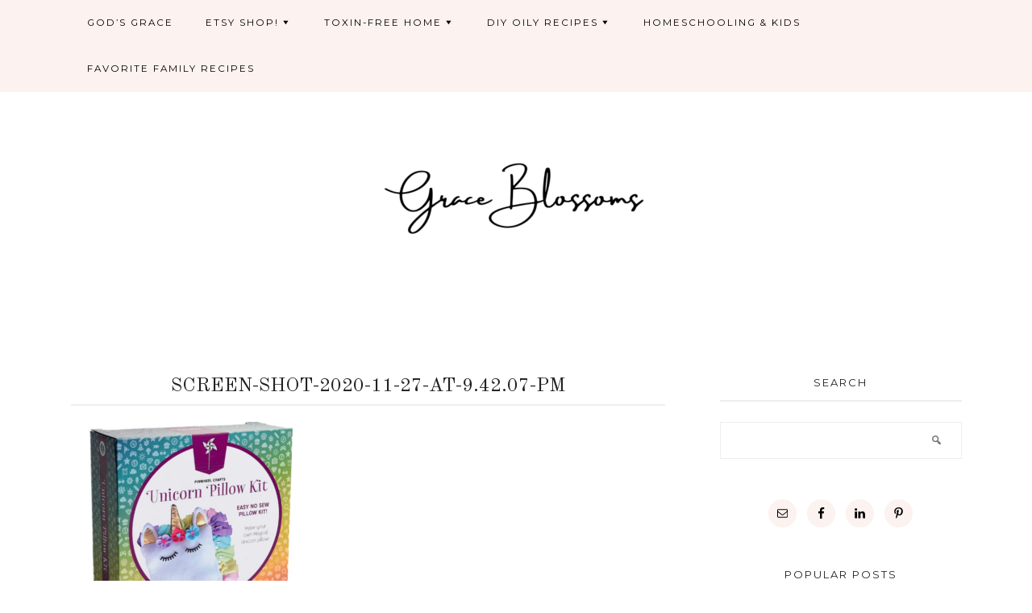

--- FILE ---
content_type: text/html; charset=UTF-8
request_url: https://graceblossoms.com/2020/11/28/top-ten-christmas-gifts-our-kids-have-loved-2020/screen-shot-2020-11-27-at-9-42-07-pm/
body_size: 10703
content:
<!DOCTYPE html><html lang="en-US"><head ><meta charset="UTF-8" /><meta name="viewport" content="width=device-width, initial-scale=1" /><meta name='robots' content='index, follow, max-image-preview:large, max-snippet:-1, max-video-preview:-1' /><title>Screen-Shot-2020-11-27-at-9.42.07-PM - Grace Blossoms</title><link rel="canonical" href="https://graceblossoms.com/2020/11/28/top-ten-christmas-gifts-our-kids-have-loved-2020/screen-shot-2020-11-27-at-9-42-07-pm/" /><meta property="og:locale" content="en_US" /><meta property="og:type" content="article" /><meta property="og:title" content="Screen-Shot-2020-11-27-at-9.42.07-PM - Grace Blossoms" /><meta property="og:url" content="https://graceblossoms.com/2020/11/28/top-ten-christmas-gifts-our-kids-have-loved-2020/screen-shot-2020-11-27-at-9-42-07-pm/" /><meta property="og:site_name" content="Grace Blossoms" /><meta property="article:publisher" content="https://www.facebook.com/graceblossoms1/" /><meta property="og:image" content="https://graceblossoms.com/2020/11/28/top-ten-christmas-gifts-our-kids-have-loved-2020/screen-shot-2020-11-27-at-9-42-07-pm" /><meta property="og:image:width" content="604" /><meta property="og:image:height" content="534" /><meta property="og:image:type" content="image/png" /><meta name="twitter:card" content="summary_large_image" /><meta name="twitter:site" content="@graceblossoms1" /> <script type="application/ld+json" class="yoast-schema-graph">{"@context":"https://schema.org","@graph":[{"@type":"WebPage","@id":"https://graceblossoms.com/2020/11/28/top-ten-christmas-gifts-our-kids-have-loved-2020/screen-shot-2020-11-27-at-9-42-07-pm/","url":"https://graceblossoms.com/2020/11/28/top-ten-christmas-gifts-our-kids-have-loved-2020/screen-shot-2020-11-27-at-9-42-07-pm/","name":"Screen-Shot-2020-11-27-at-9.42.07-PM - Grace Blossoms","isPartOf":{"@id":"https://graceblossoms.com/#website"},"primaryImageOfPage":{"@id":"https://graceblossoms.com/2020/11/28/top-ten-christmas-gifts-our-kids-have-loved-2020/screen-shot-2020-11-27-at-9-42-07-pm/#primaryimage"},"image":{"@id":"https://graceblossoms.com/2020/11/28/top-ten-christmas-gifts-our-kids-have-loved-2020/screen-shot-2020-11-27-at-9-42-07-pm/#primaryimage"},"thumbnailUrl":"https://graceblossoms.com/wp-content/uploads/2020/11/Screen-Shot-2020-11-27-at-9.42.07-PM.png","datePublished":"2020-11-28T02:42:41+00:00","breadcrumb":{"@id":"https://graceblossoms.com/2020/11/28/top-ten-christmas-gifts-our-kids-have-loved-2020/screen-shot-2020-11-27-at-9-42-07-pm/#breadcrumb"},"inLanguage":"en-US","potentialAction":[{"@type":"ReadAction","target":["https://graceblossoms.com/2020/11/28/top-ten-christmas-gifts-our-kids-have-loved-2020/screen-shot-2020-11-27-at-9-42-07-pm/"]}]},{"@type":"ImageObject","inLanguage":"en-US","@id":"https://graceblossoms.com/2020/11/28/top-ten-christmas-gifts-our-kids-have-loved-2020/screen-shot-2020-11-27-at-9-42-07-pm/#primaryimage","url":"https://graceblossoms.com/wp-content/uploads/2020/11/Screen-Shot-2020-11-27-at-9.42.07-PM.png","contentUrl":"https://graceblossoms.com/wp-content/uploads/2020/11/Screen-Shot-2020-11-27-at-9.42.07-PM.png","width":604,"height":534},{"@type":"BreadcrumbList","@id":"https://graceblossoms.com/2020/11/28/top-ten-christmas-gifts-our-kids-have-loved-2020/screen-shot-2020-11-27-at-9-42-07-pm/#breadcrumb","itemListElement":[{"@type":"ListItem","position":1,"name":"Home","item":"https://graceblossoms.com/"},{"@type":"ListItem","position":2,"name":"Top 10 Christmas Gifts Our Kids Have LOVED 2020","item":"https://graceblossoms.com/2020/11/28/top-ten-christmas-gifts-our-kids-have-loved-2020/"},{"@type":"ListItem","position":3,"name":"Screen-Shot-2020-11-27-at-9.42.07-PM"}]},{"@type":"WebSite","@id":"https://graceblossoms.com/#website","url":"https://graceblossoms.com/","name":"Grace Blossoms","description":"","publisher":{"@id":"https://graceblossoms.com/#organization"},"potentialAction":[{"@type":"SearchAction","target":{"@type":"EntryPoint","urlTemplate":"https://graceblossoms.com/?s={search_term_string}"},"query-input":{"@type":"PropertyValueSpecification","valueRequired":true,"valueName":"search_term_string"}}],"inLanguage":"en-US"},{"@type":"Organization","@id":"https://graceblossoms.com/#organization","name":"Grace Blossoms","url":"https://graceblossoms.com/","logo":{"@type":"ImageObject","inLanguage":"en-US","@id":"https://graceblossoms.com/#/schema/logo/image/","url":"https://i2.wp.com/graceblossoms.com/wp-content/uploads/2018/08/Grace-Blossoms.png?fit=1584%2C396&ssl=1","contentUrl":"https://i2.wp.com/graceblossoms.com/wp-content/uploads/2018/08/Grace-Blossoms.png?fit=1584%2C396&ssl=1","width":1584,"height":396,"caption":"Grace Blossoms"},"image":{"@id":"https://graceblossoms.com/#/schema/logo/image/"},"sameAs":["https://www.facebook.com/graceblossoms1/","https://x.com/graceblossoms1","https://www.instagram.com/grace_blossoms_blog/","https://www.linkedin.com/in/andrea-marshall-a4527586/","https://www.pinterest.com/graceblossomsnontoxicliving/"]}]}</script> <link rel='dns-prefetch' href='//fonts.googleapis.com' /><link rel='dns-prefetch' href='//www.googletagmanager.com' /><link rel='dns-prefetch' href='//pagead2.googlesyndication.com' /><link rel="alternate" type="application/rss+xml" title="Grace Blossoms &raquo; Feed" href="https://graceblossoms.com/feed/" /><link rel="alternate" type="application/rss+xml" title="Grace Blossoms &raquo; Comments Feed" href="https://graceblossoms.com/comments/feed/" /><link rel="alternate" type="application/rss+xml" title="Grace Blossoms &raquo; Screen-Shot-2020-11-27-at-9.42.07-PM Comments Feed" href="https://graceblossoms.com/2020/11/28/top-ten-christmas-gifts-our-kids-have-loved-2020/screen-shot-2020-11-27-at-9-42-07-pm/feed/" /><link rel="alternate" title="oEmbed (JSON)" type="application/json+oembed" href="https://graceblossoms.com/wp-json/oembed/1.0/embed?url=https%3A%2F%2Fgraceblossoms.com%2F2020%2F11%2F28%2Ftop-ten-christmas-gifts-our-kids-have-loved-2020%2Fscreen-shot-2020-11-27-at-9-42-07-pm%2F" /><link rel="alternate" title="oEmbed (XML)" type="text/xml+oembed" href="https://graceblossoms.com/wp-json/oembed/1.0/embed?url=https%3A%2F%2Fgraceblossoms.com%2F2020%2F11%2F28%2Ftop-ten-christmas-gifts-our-kids-have-loved-2020%2Fscreen-shot-2020-11-27-at-9-42-07-pm%2F&#038;format=xml" /> <!--noptimize--><script id="grace-ready">
			window.advanced_ads_ready=function(e,a){a=a||"complete";var d=function(e){return"interactive"===a?"loading"!==e:"complete"===e};d(document.readyState)?e():document.addEventListener("readystatechange",(function(a){d(a.target.readyState)&&e()}),{once:"interactive"===a})},window.advanced_ads_ready_queue=window.advanced_ads_ready_queue||[];		</script>
		<!--/noptimize--><style id='wp-img-auto-sizes-contain-inline-css' type='text/css'>img:is([sizes=auto i],[sizes^="auto," i]){contain-intrinsic-size:3000px 1500px}
/*# sourceURL=wp-img-auto-sizes-contain-inline-css */</style><link rel='stylesheet' id='cassidy-css' href='https://graceblossoms.com/wp-content/cache/autoptimize/autoptimize_single_4eeaba69d23b95f548629c1b59d6ccb1.php?ver=1.0' type='text/css' media='all' /><style id='cassidy-inline-css' type='text/css'>a,
		.featured-content .entry-title,
		.featured-content .entry-header .entry-title a,
		#jp-relatedposts .jp-relatedposts-items .jp-relatedposts-post .jp-relatedposts-post-title a,
		.site-title a,
.site-title a:hover,
.site-title a:focus,
.comment-reply-link,
.footer-widgets a {
			color: #8224e3;
		}
		
		
		}
		
/*# sourceURL=cassidy-inline-css */</style><style id='wp-emoji-styles-inline-css' type='text/css'>img.wp-smiley, img.emoji {
		display: inline !important;
		border: none !important;
		box-shadow: none !important;
		height: 1em !important;
		width: 1em !important;
		margin: 0 0.07em !important;
		vertical-align: -0.1em !important;
		background: none !important;
		padding: 0 !important;
	}
/*# sourceURL=wp-emoji-styles-inline-css */</style><style id='wp-block-library-inline-css' type='text/css'>:root{--wp-block-synced-color:#7a00df;--wp-block-synced-color--rgb:122,0,223;--wp-bound-block-color:var(--wp-block-synced-color);--wp-editor-canvas-background:#ddd;--wp-admin-theme-color:#007cba;--wp-admin-theme-color--rgb:0,124,186;--wp-admin-theme-color-darker-10:#006ba1;--wp-admin-theme-color-darker-10--rgb:0,107,160.5;--wp-admin-theme-color-darker-20:#005a87;--wp-admin-theme-color-darker-20--rgb:0,90,135;--wp-admin-border-width-focus:2px}@media (min-resolution:192dpi){:root{--wp-admin-border-width-focus:1.5px}}.wp-element-button{cursor:pointer}:root .has-very-light-gray-background-color{background-color:#eee}:root .has-very-dark-gray-background-color{background-color:#313131}:root .has-very-light-gray-color{color:#eee}:root .has-very-dark-gray-color{color:#313131}:root .has-vivid-green-cyan-to-vivid-cyan-blue-gradient-background{background:linear-gradient(135deg,#00d084,#0693e3)}:root .has-purple-crush-gradient-background{background:linear-gradient(135deg,#34e2e4,#4721fb 50%,#ab1dfe)}:root .has-hazy-dawn-gradient-background{background:linear-gradient(135deg,#faaca8,#dad0ec)}:root .has-subdued-olive-gradient-background{background:linear-gradient(135deg,#fafae1,#67a671)}:root .has-atomic-cream-gradient-background{background:linear-gradient(135deg,#fdd79a,#004a59)}:root .has-nightshade-gradient-background{background:linear-gradient(135deg,#330968,#31cdcf)}:root .has-midnight-gradient-background{background:linear-gradient(135deg,#020381,#2874fc)}:root{--wp--preset--font-size--normal:16px;--wp--preset--font-size--huge:42px}.has-regular-font-size{font-size:1em}.has-larger-font-size{font-size:2.625em}.has-normal-font-size{font-size:var(--wp--preset--font-size--normal)}.has-huge-font-size{font-size:var(--wp--preset--font-size--huge)}.has-text-align-center{text-align:center}.has-text-align-left{text-align:left}.has-text-align-right{text-align:right}.has-fit-text{white-space:nowrap!important}#end-resizable-editor-section{display:none}.aligncenter{clear:both}.items-justified-left{justify-content:flex-start}.items-justified-center{justify-content:center}.items-justified-right{justify-content:flex-end}.items-justified-space-between{justify-content:space-between}.screen-reader-text{border:0;clip-path:inset(50%);height:1px;margin:-1px;overflow:hidden;padding:0;position:absolute;width:1px;word-wrap:normal!important}.screen-reader-text:focus{background-color:#ddd;clip-path:none;color:#444;display:block;font-size:1em;height:auto;left:5px;line-height:normal;padding:15px 23px 14px;text-decoration:none;top:5px;width:auto;z-index:100000}html :where(.has-border-color){border-style:solid}html :where([style*=border-top-color]){border-top-style:solid}html :where([style*=border-right-color]){border-right-style:solid}html :where([style*=border-bottom-color]){border-bottom-style:solid}html :where([style*=border-left-color]){border-left-style:solid}html :where([style*=border-width]){border-style:solid}html :where([style*=border-top-width]){border-top-style:solid}html :where([style*=border-right-width]){border-right-style:solid}html :where([style*=border-bottom-width]){border-bottom-style:solid}html :where([style*=border-left-width]){border-left-style:solid}html :where(img[class*=wp-image-]){height:auto;max-width:100%}:where(figure){margin:0 0 1em}html :where(.is-position-sticky){--wp-admin--admin-bar--position-offset:var(--wp-admin--admin-bar--height,0px)}@media screen and (max-width:600px){html :where(.is-position-sticky){--wp-admin--admin-bar--position-offset:0px}}

/*# sourceURL=wp-block-library-inline-css */</style><style id='global-styles-inline-css' type='text/css'>:root{--wp--preset--aspect-ratio--square: 1;--wp--preset--aspect-ratio--4-3: 4/3;--wp--preset--aspect-ratio--3-4: 3/4;--wp--preset--aspect-ratio--3-2: 3/2;--wp--preset--aspect-ratio--2-3: 2/3;--wp--preset--aspect-ratio--16-9: 16/9;--wp--preset--aspect-ratio--9-16: 9/16;--wp--preset--color--black: #000000;--wp--preset--color--cyan-bluish-gray: #abb8c3;--wp--preset--color--white: #ffffff;--wp--preset--color--pale-pink: #f78da7;--wp--preset--color--vivid-red: #cf2e2e;--wp--preset--color--luminous-vivid-orange: #ff6900;--wp--preset--color--luminous-vivid-amber: #fcb900;--wp--preset--color--light-green-cyan: #7bdcb5;--wp--preset--color--vivid-green-cyan: #00d084;--wp--preset--color--pale-cyan-blue: #8ed1fc;--wp--preset--color--vivid-cyan-blue: #0693e3;--wp--preset--color--vivid-purple: #9b51e0;--wp--preset--gradient--vivid-cyan-blue-to-vivid-purple: linear-gradient(135deg,rgb(6,147,227) 0%,rgb(155,81,224) 100%);--wp--preset--gradient--light-green-cyan-to-vivid-green-cyan: linear-gradient(135deg,rgb(122,220,180) 0%,rgb(0,208,130) 100%);--wp--preset--gradient--luminous-vivid-amber-to-luminous-vivid-orange: linear-gradient(135deg,rgb(252,185,0) 0%,rgb(255,105,0) 100%);--wp--preset--gradient--luminous-vivid-orange-to-vivid-red: linear-gradient(135deg,rgb(255,105,0) 0%,rgb(207,46,46) 100%);--wp--preset--gradient--very-light-gray-to-cyan-bluish-gray: linear-gradient(135deg,rgb(238,238,238) 0%,rgb(169,184,195) 100%);--wp--preset--gradient--cool-to-warm-spectrum: linear-gradient(135deg,rgb(74,234,220) 0%,rgb(151,120,209) 20%,rgb(207,42,186) 40%,rgb(238,44,130) 60%,rgb(251,105,98) 80%,rgb(254,248,76) 100%);--wp--preset--gradient--blush-light-purple: linear-gradient(135deg,rgb(255,206,236) 0%,rgb(152,150,240) 100%);--wp--preset--gradient--blush-bordeaux: linear-gradient(135deg,rgb(254,205,165) 0%,rgb(254,45,45) 50%,rgb(107,0,62) 100%);--wp--preset--gradient--luminous-dusk: linear-gradient(135deg,rgb(255,203,112) 0%,rgb(199,81,192) 50%,rgb(65,88,208) 100%);--wp--preset--gradient--pale-ocean: linear-gradient(135deg,rgb(255,245,203) 0%,rgb(182,227,212) 50%,rgb(51,167,181) 100%);--wp--preset--gradient--electric-grass: linear-gradient(135deg,rgb(202,248,128) 0%,rgb(113,206,126) 100%);--wp--preset--gradient--midnight: linear-gradient(135deg,rgb(2,3,129) 0%,rgb(40,116,252) 100%);--wp--preset--font-size--small: 13px;--wp--preset--font-size--medium: 20px;--wp--preset--font-size--large: 36px;--wp--preset--font-size--x-large: 42px;--wp--preset--spacing--20: 0.44rem;--wp--preset--spacing--30: 0.67rem;--wp--preset--spacing--40: 1rem;--wp--preset--spacing--50: 1.5rem;--wp--preset--spacing--60: 2.25rem;--wp--preset--spacing--70: 3.38rem;--wp--preset--spacing--80: 5.06rem;--wp--preset--shadow--natural: 6px 6px 9px rgba(0, 0, 0, 0.2);--wp--preset--shadow--deep: 12px 12px 50px rgba(0, 0, 0, 0.4);--wp--preset--shadow--sharp: 6px 6px 0px rgba(0, 0, 0, 0.2);--wp--preset--shadow--outlined: 6px 6px 0px -3px rgb(255, 255, 255), 6px 6px rgb(0, 0, 0);--wp--preset--shadow--crisp: 6px 6px 0px rgb(0, 0, 0);}:where(.is-layout-flex){gap: 0.5em;}:where(.is-layout-grid){gap: 0.5em;}body .is-layout-flex{display: flex;}.is-layout-flex{flex-wrap: wrap;align-items: center;}.is-layout-flex > :is(*, div){margin: 0;}body .is-layout-grid{display: grid;}.is-layout-grid > :is(*, div){margin: 0;}:where(.wp-block-columns.is-layout-flex){gap: 2em;}:where(.wp-block-columns.is-layout-grid){gap: 2em;}:where(.wp-block-post-template.is-layout-flex){gap: 1.25em;}:where(.wp-block-post-template.is-layout-grid){gap: 1.25em;}.has-black-color{color: var(--wp--preset--color--black) !important;}.has-cyan-bluish-gray-color{color: var(--wp--preset--color--cyan-bluish-gray) !important;}.has-white-color{color: var(--wp--preset--color--white) !important;}.has-pale-pink-color{color: var(--wp--preset--color--pale-pink) !important;}.has-vivid-red-color{color: var(--wp--preset--color--vivid-red) !important;}.has-luminous-vivid-orange-color{color: var(--wp--preset--color--luminous-vivid-orange) !important;}.has-luminous-vivid-amber-color{color: var(--wp--preset--color--luminous-vivid-amber) !important;}.has-light-green-cyan-color{color: var(--wp--preset--color--light-green-cyan) !important;}.has-vivid-green-cyan-color{color: var(--wp--preset--color--vivid-green-cyan) !important;}.has-pale-cyan-blue-color{color: var(--wp--preset--color--pale-cyan-blue) !important;}.has-vivid-cyan-blue-color{color: var(--wp--preset--color--vivid-cyan-blue) !important;}.has-vivid-purple-color{color: var(--wp--preset--color--vivid-purple) !important;}.has-black-background-color{background-color: var(--wp--preset--color--black) !important;}.has-cyan-bluish-gray-background-color{background-color: var(--wp--preset--color--cyan-bluish-gray) !important;}.has-white-background-color{background-color: var(--wp--preset--color--white) !important;}.has-pale-pink-background-color{background-color: var(--wp--preset--color--pale-pink) !important;}.has-vivid-red-background-color{background-color: var(--wp--preset--color--vivid-red) !important;}.has-luminous-vivid-orange-background-color{background-color: var(--wp--preset--color--luminous-vivid-orange) !important;}.has-luminous-vivid-amber-background-color{background-color: var(--wp--preset--color--luminous-vivid-amber) !important;}.has-light-green-cyan-background-color{background-color: var(--wp--preset--color--light-green-cyan) !important;}.has-vivid-green-cyan-background-color{background-color: var(--wp--preset--color--vivid-green-cyan) !important;}.has-pale-cyan-blue-background-color{background-color: var(--wp--preset--color--pale-cyan-blue) !important;}.has-vivid-cyan-blue-background-color{background-color: var(--wp--preset--color--vivid-cyan-blue) !important;}.has-vivid-purple-background-color{background-color: var(--wp--preset--color--vivid-purple) !important;}.has-black-border-color{border-color: var(--wp--preset--color--black) !important;}.has-cyan-bluish-gray-border-color{border-color: var(--wp--preset--color--cyan-bluish-gray) !important;}.has-white-border-color{border-color: var(--wp--preset--color--white) !important;}.has-pale-pink-border-color{border-color: var(--wp--preset--color--pale-pink) !important;}.has-vivid-red-border-color{border-color: var(--wp--preset--color--vivid-red) !important;}.has-luminous-vivid-orange-border-color{border-color: var(--wp--preset--color--luminous-vivid-orange) !important;}.has-luminous-vivid-amber-border-color{border-color: var(--wp--preset--color--luminous-vivid-amber) !important;}.has-light-green-cyan-border-color{border-color: var(--wp--preset--color--light-green-cyan) !important;}.has-vivid-green-cyan-border-color{border-color: var(--wp--preset--color--vivid-green-cyan) !important;}.has-pale-cyan-blue-border-color{border-color: var(--wp--preset--color--pale-cyan-blue) !important;}.has-vivid-cyan-blue-border-color{border-color: var(--wp--preset--color--vivid-cyan-blue) !important;}.has-vivid-purple-border-color{border-color: var(--wp--preset--color--vivid-purple) !important;}.has-vivid-cyan-blue-to-vivid-purple-gradient-background{background: var(--wp--preset--gradient--vivid-cyan-blue-to-vivid-purple) !important;}.has-light-green-cyan-to-vivid-green-cyan-gradient-background{background: var(--wp--preset--gradient--light-green-cyan-to-vivid-green-cyan) !important;}.has-luminous-vivid-amber-to-luminous-vivid-orange-gradient-background{background: var(--wp--preset--gradient--luminous-vivid-amber-to-luminous-vivid-orange) !important;}.has-luminous-vivid-orange-to-vivid-red-gradient-background{background: var(--wp--preset--gradient--luminous-vivid-orange-to-vivid-red) !important;}.has-very-light-gray-to-cyan-bluish-gray-gradient-background{background: var(--wp--preset--gradient--very-light-gray-to-cyan-bluish-gray) !important;}.has-cool-to-warm-spectrum-gradient-background{background: var(--wp--preset--gradient--cool-to-warm-spectrum) !important;}.has-blush-light-purple-gradient-background{background: var(--wp--preset--gradient--blush-light-purple) !important;}.has-blush-bordeaux-gradient-background{background: var(--wp--preset--gradient--blush-bordeaux) !important;}.has-luminous-dusk-gradient-background{background: var(--wp--preset--gradient--luminous-dusk) !important;}.has-pale-ocean-gradient-background{background: var(--wp--preset--gradient--pale-ocean) !important;}.has-electric-grass-gradient-background{background: var(--wp--preset--gradient--electric-grass) !important;}.has-midnight-gradient-background{background: var(--wp--preset--gradient--midnight) !important;}.has-small-font-size{font-size: var(--wp--preset--font-size--small) !important;}.has-medium-font-size{font-size: var(--wp--preset--font-size--medium) !important;}.has-large-font-size{font-size: var(--wp--preset--font-size--large) !important;}.has-x-large-font-size{font-size: var(--wp--preset--font-size--x-large) !important;}
/*# sourceURL=global-styles-inline-css */</style><style id='classic-theme-styles-inline-css' type='text/css'>/*! This file is auto-generated */
.wp-block-button__link{color:#fff;background-color:#32373c;border-radius:9999px;box-shadow:none;text-decoration:none;padding:calc(.667em + 2px) calc(1.333em + 2px);font-size:1.125em}.wp-block-file__button{background:#32373c;color:#fff;text-decoration:none}
/*# sourceURL=/wp-includes/css/classic-themes.min.css */</style><link rel='stylesheet' id='jpibfi-style-css' href='https://graceblossoms.com/wp-content/cache/autoptimize/autoptimize_single_8d8515ec154abcd67dd7889db826aaca.php?ver=3.0.6' type='text/css' media='all' /><link crossorigin="anonymous" rel='stylesheet' id='google-fonts-css' href='//fonts.googleapis.com/css?family=Josefin+Sans%7COld+Standard+TT%7CMontserrat%7CLora%3A400%2C400italic&#038;ver=1.0' type='text/css' media='all' /><link rel='stylesheet' id='dashicons-css' href='https://graceblossoms.com/wp-includes/css/dashicons.min.css?ver=6.9' type='text/css' media='all' /><link rel='stylesheet' id='simple-social-icons-font-css' href='https://graceblossoms.com/wp-content/cache/autoptimize/autoptimize_single_e8175462ab0e2a8443177c137432501c.php?ver=4.0.0' type='text/css' media='all' /> <script defer type="text/javascript" src="https://graceblossoms.com/wp-includes/js/jquery/jquery.min.js?ver=3.7.1" id="jquery-core-js"></script> <script defer type="text/javascript" src="https://graceblossoms.com/wp-includes/js/jquery/jquery-migrate.min.js?ver=3.4.1" id="jquery-migrate-js"></script> <link rel="https://api.w.org/" href="https://graceblossoms.com/wp-json/" /><link rel="alternate" title="JSON" type="application/json" href="https://graceblossoms.com/wp-json/wp/v2/media/9839" /><link rel="EditURI" type="application/rsd+xml" title="RSD" href="https://graceblossoms.com/xmlrpc.php?rsd" /><meta name="generator" content="WordPress 6.9" /><link rel='shortlink' href='https://graceblossoms.com/?p=9839' /><meta name="generator" content="Site Kit by Google 1.170.0" /><style type="text/css">a.pinit-button.custom span {
		}

	.pinit-hover {
		opacity: 0.8 !important;
		filter: alpha(opacity=80) !important;
	}
	a.pinit-button {
	border-bottom: 0 !important;
	box-shadow: none !important;
	margin-bottom: 0 !important;
}
a.pinit-button::after {
    display: none;
}</style><link rel="pingback" href="https://graceblossoms.com/xmlrpc.php" /><style type="text/css">.site-title a { background: url(https://graceblossoms.com/wp-content/uploads/2021/04/Grace-Blossoms.png) no-repeat !important; }</style><meta name="google-adsense-platform-account" content="ca-host-pub-2644536267352236"><meta name="google-adsense-platform-domain" content="sitekit.withgoogle.com"><link rel="amphtml" href="https://graceblossoms.com/2020/11/28/top-ten-christmas-gifts-our-kids-have-loved-2020/screen-shot-2020-11-27-at-9-42-07-pm/?amp">  <script type="text/javascript" async="async" src="https://pagead2.googlesyndication.com/pagead/js/adsbygoogle.js?client=ca-pub-4024027889593148&amp;host=ca-host-pub-2644536267352236" crossorigin="anonymous"></script> <style>ins.adsbygoogle { background-color: transparent; padding: 0; }</style><script  async src="https://pagead2.googlesyndication.com/pagead/js/adsbygoogle.js?client=ca-pub-4024027889593148" crossorigin="anonymous"></script><link rel="icon" href="https://graceblossoms.com/wp-content/uploads/2022/08/cropped-Simple-and-Minimal-Botanical-Line-Illustration-Artsy-Logo-32x32.png" sizes="32x32" /><link rel="icon" href="https://graceblossoms.com/wp-content/uploads/2022/08/cropped-Simple-and-Minimal-Botanical-Line-Illustration-Artsy-Logo-192x192.png" sizes="192x192" /><link rel="apple-touch-icon" href="https://graceblossoms.com/wp-content/uploads/2022/08/cropped-Simple-and-Minimal-Botanical-Line-Illustration-Artsy-Logo-180x180.png" /><meta name="msapplication-TileImage" content="https://graceblossoms.com/wp-content/uploads/2022/08/cropped-Simple-and-Minimal-Botanical-Line-Illustration-Artsy-Logo-270x270.png" /></head><body class="attachment wp-singular attachment-template-default single single-attachment postid-9839 attachmentid-9839 attachment-png wp-theme-genesis wp-child-theme-blogpixiecassidy custom-header header-image header-full-width content-sidebar genesis-breadcrumbs-hidden genesis-footer-widgets-hidden aa-prefix-grace-"><div class="site-container"><nav class="nav-primary" aria-label="Main"><div class="wrap"><ul id="menu-primary" class="menu genesis-nav-menu menu-primary"><li id="menu-item-10902" class="menu-item menu-item-type-taxonomy menu-item-object-category menu-item-10902"><a href="https://graceblossoms.com/category/walking/"><span >God&#8217;s Grace</span></a></li><li id="menu-item-11811" class="menu-item menu-item-type-taxonomy menu-item-object-nav_menu menu-item-has-children menu-item-11811"><a href="https://graceblossoms.com/?taxonomy=nav_menu&#038;term=etsy-shop"><span >Etsy Shop!</span></a><ul class="sub-menu"><li id="menu-item-11826" class="menu-item menu-item-type-taxonomy menu-item-object-category menu-item-11826"><a href="https://graceblossoms.com/category/etsy-shop/printable-stickers/"><span >Printable Stickers</span></a></li><li id="menu-item-11814" class="menu-item menu-item-type-taxonomy menu-item-object-category menu-item-11814"><a href="https://graceblossoms.com/category/etsy-shop/printable-coloring-books/"><span >Printable Coloring Books</span></a></li><li id="menu-item-11815" class="menu-item menu-item-type-taxonomy menu-item-object-category menu-item-11815"><a href="https://graceblossoms.com/category/etsy-shop/printable-wrapping-paper/"><span >Printable Wrapping Paper</span></a></li><li id="menu-item-11835" class="menu-item menu-item-type-taxonomy menu-item-object-category menu-item-11835"><a href="https://graceblossoms.com/category/etsy-shop/coffee-mug-art/"><span >Coffee Mug Art</span></a></li></ul></li><li id="menu-item-9827" class="menu-item menu-item-type-taxonomy menu-item-object-category menu-item-has-children menu-item-9827"><a href="https://graceblossoms.com/category/toxin-free-home/"><span >Toxin-Free Home</span></a><ul class="sub-menu"><li id="menu-item-11129" class="menu-item menu-item-type-taxonomy menu-item-object-category menu-item-11129"><a href="https://graceblossoms.com/category/get-your-oils/"><span >Get Your Oils!</span></a></li><li id="menu-item-11138" class="menu-item menu-item-type-taxonomy menu-item-object-category menu-item-11138"><a href="https://graceblossoms.com/category/babies-kids-pets/"><span >Babies + Kids + Pets</span></a></li><li id="menu-item-11146" class="menu-item menu-item-type-taxonomy menu-item-object-category menu-item-11146"><a href="https://graceblossoms.com/category/young-living-cbd/"><span >CBD</span></a></li><li id="menu-item-11141" class="menu-item menu-item-type-taxonomy menu-item-object-category menu-item-11141"><a href="https://graceblossoms.com/category/dental-and-body-care/"><span >Dental + Body Care</span></a></li><li id="menu-item-11147" class="menu-item menu-item-type-taxonomy menu-item-object-category menu-item-11147"><a href="https://graceblossoms.com/category/diffuser-blends/"><span >Diffuser Blends</span></a></li><li id="menu-item-11144" class="menu-item menu-item-type-taxonomy menu-item-object-category menu-item-11144"><a href="https://graceblossoms.com/category/emotions-and-mental-health-and-oils/"><span >Emotions + Mental Health</span></a></li><li id="menu-item-11145" class="menu-item menu-item-type-taxonomy menu-item-object-category menu-item-11145"><a href="https://graceblossoms.com/category/energy-and-weight-management/"><span >Energy + Weight Management</span></a></li><li id="menu-item-11143" class="menu-item menu-item-type-taxonomy menu-item-object-category menu-item-11143"><a href="https://graceblossoms.com/category/hair-and-makeup/"><span >Hair + Makeup</span></a></li><li id="menu-item-11140" class="menu-item menu-item-type-taxonomy menu-item-object-category menu-item-11140"><a href="https://graceblossoms.com/category/mens-and-womens-care/"><span >Men&#8217;s + Women&#8217;s Care</span></a></li><li id="menu-item-11139" class="menu-item menu-item-type-taxonomy menu-item-object-category menu-item-11139"><a href="https://graceblossoms.com/category/natural-remedies-and-immune-function/"><span >Natural Remedies + Immune Function</span></a></li><li id="menu-item-11149" class="menu-item menu-item-type-taxonomy menu-item-object-category menu-item-11149"><a href="https://graceblossoms.com/category/ningxia/"><span >NingXia</span></a></li><li id="menu-item-11142" class="menu-item menu-item-type-taxonomy menu-item-object-category menu-item-11142"><a href="https://graceblossoms.com/category/skin-care/"><span >Skin Care</span></a></li></ul></li><li id="menu-item-8646" class="menu-item menu-item-type-post_type menu-item-object-page menu-item-has-children menu-item-8646"><a href="https://graceblossoms.com/essential-oils/"><span >DIY Oily Recipes</span></a><ul class="sub-menu"><li id="menu-item-11130" class="menu-item menu-item-type-taxonomy menu-item-object-category menu-item-11130"><a href="https://graceblossoms.com/category/get-your-oils/"><span >Get Your Oils!</span></a></li><li id="menu-item-11148" class="menu-item menu-item-type-taxonomy menu-item-object-category menu-item-11148"><a href="https://graceblossoms.com/category/essential-oil-diy-recipes/"><span >DIY Recipes</span></a></li></ul></li><li id="menu-item-8788" class="menu-item menu-item-type-taxonomy menu-item-object-category menu-item-8788"><a href="https://graceblossoms.com/category/schooling/"><span >Homeschooling &#038; Kids</span></a></li><li id="menu-item-10901" class="menu-item menu-item-type-taxonomy menu-item-object-category menu-item-10901"><a href="https://graceblossoms.com/category/family-eats/"><span >Favorite Family Recipes</span></a></li></ul></div></nav><header class="site-header"><div class="wrap"><div class="title-area"><p class="site-title"><a href="https://graceblossoms.com/">Grace Blossoms</a></p></div></div></header><div class="site-inner"><div class="wrap"><div class="content-sidebar-wrap"><main class="content"><article class="post-9839 attachment type-attachment status-inherit entry" aria-label="Screen-Shot-2020-11-27-at-9.42.07-PM"><header class="entry-header"><p class="entry-meta"><time class="entry-time"></time></p><h1 class="entry-title">Screen-Shot-2020-11-27-at-9.42.07-PM</h1></header><div class="entry-content"><input class="jpibfi" type="hidden"><p class="attachment"><a href='https://graceblossoms.com/wp-content/uploads/2020/11/Screen-Shot-2020-11-27-at-9.42.07-PM.png'><img decoding="async" width="300" height="265" src="https://graceblossoms.com/wp-content/uploads/2020/11/Screen-Shot-2020-11-27-at-9.42.07-PM-300x265.png" class="attachment-medium size-medium" alt="" srcset="https://graceblossoms.com/wp-content/uploads/2020/11/Screen-Shot-2020-11-27-at-9.42.07-PM-300x265.png 300w, https://graceblossoms.com/wp-content/uploads/2020/11/Screen-Shot-2020-11-27-at-9.42.07-PM-350x309.png 350w, https://graceblossoms.com/wp-content/uploads/2020/11/Screen-Shot-2020-11-27-at-9.42.07-PM.png 604w" sizes="(max-width: 300px) 100vw, 300px" data-jpibfi-post-excerpt="" data-jpibfi-post-url="https://graceblossoms.com/2020/11/28/top-ten-christmas-gifts-our-kids-have-loved-2020/screen-shot-2020-11-27-at-9-42-07-pm/" data-jpibfi-post-title="Screen-Shot-2020-11-27-at-9.42.07-PM" data-jpibfi-src="https://graceblossoms.com/wp-content/uploads/2020/11/Screen-Shot-2020-11-27-at-9.42.07-PM-300x265.png" ></a></p></div><footer class="entry-footer"><p class="entry-meta"> • by <span class="entry-author"><a href="https://graceblossoms.com/author/graceblossoms1/" class="entry-author-link" rel="author"><span class="entry-author-name">Andrea</span></a></span> •</p></footer> [jetpack-related-posts]</article><section class="author-box"><img alt='' src='https://secure.gravatar.com/avatar/12b135c1d461eaeec2dc4d212d0bf2407044a6d54ed155f95a5e684468f0420f?s=90&#038;d=identicon&#038;r=g' srcset='https://secure.gravatar.com/avatar/12b135c1d461eaeec2dc4d212d0bf2407044a6d54ed155f95a5e684468f0420f?s=180&#038;d=identicon&#038;r=g 2x' class='avatar avatar-90 photo' height='90' width='90' decoding='async'/><h4 class="author-box-title">About <span itemprop="name">Andrea</span></h4><div class="author-box-content" itemprop="description"><p>I enjoy sharing homeschool ideas, toxin-free lifestyle education, and my favorite of all, what the Lord is doing in my life.</p></div></section></main><aside class="sidebar sidebar-primary widget-area" role="complementary" aria-label="Primary Sidebar"><section id="search-4" class="widget widget_search"><div class="widget-wrap"><h4 class="widget-title widgettitle">Search</h4><form class="search-form" method="get" action="https://graceblossoms.com/" role="search"><input class="search-form-input" type="search" name="s" id="searchform-1"><input class="search-form-submit" type="submit" value="&#xf179;"><meta content="https://graceblossoms.com/?s={s}"></form></div></section><section id="simple-social-icons-3" class="widget simple-social-icons"><div class="widget-wrap"><ul class="aligncenter"><li class="ssi-email"><a href="mailto:&#097;n&#100;r&#101;a&#064;&#103;&#114;&#097;c&#101;b&#108;&#111;ssoms&#046;&#099;&#111;m" ><svg role="img" class="social-email" aria-labelledby="social-email-3"><title id="social-email-3">Email</title><use xlink:href="https://graceblossoms.com/wp-content/plugins/simple-social-icons/symbol-defs.svg#social-email"></use></svg></a></li><li class="ssi-facebook"><a href="https://www.facebook.com/graceblossoms1/" ><svg role="img" class="social-facebook" aria-labelledby="social-facebook-3"><title id="social-facebook-3">Facebook</title><use xlink:href="https://graceblossoms.com/wp-content/plugins/simple-social-icons/symbol-defs.svg#social-facebook"></use></svg></a></li><li class="ssi-linkedin"><a href="https://www.linkedin.com/in/andrea-marshall-a4527586/" ><svg role="img" class="social-linkedin" aria-labelledby="social-linkedin-3"><title id="social-linkedin-3">LinkedIn</title><use xlink:href="https://graceblossoms.com/wp-content/plugins/simple-social-icons/symbol-defs.svg#social-linkedin"></use></svg></a></li><li class="ssi-pinterest"><a href="https://www.pinterest.com/graceblossomsblog/_created/" ><svg role="img" class="social-pinterest" aria-labelledby="social-pinterest-3"><title id="social-pinterest-3">Pinterest</title><use xlink:href="https://graceblossoms.com/wp-content/plugins/simple-social-icons/symbol-defs.svg#social-pinterest"></use></svg></a></li></ul></div></section><section id="featured-post-2" class="widget featured-content featuredpost"><div class="widget-wrap"><h4 class="widget-title widgettitle">Popular Posts</h4><article class="post-8650 post type-post status-publish format-standard has-post-thumbnail sticky category-babies-kids-pets category-young-living-cbd category-dental-and-body-care category-essential-oil-diy-recipes category-emotions-and-mental-health-and-oils category-energy-and-weight-management category-eo-hacks category-essentialoils category-essential-rewards category-freshclean category-get-your-oils category-hair-and-makeup category-mens-and-womens-care category-natural-remedies-and-immune-function category-ningxia category-oily-tips category-safe-home category-skin-care category-toxin-free-home category-young-living-business tag-essential-oils tag-how-to-get-essential-oils tag-how-to-use-essential-oils tag-natural-essential-oils tag-natural-living tag-organic-essential-oils tag-safest-essential-oils tag-young-living-essential-oils entry" aria-label="Get Essential Oils + a Toxin-Free Lifestyle Here"><a href="https://graceblossoms.com/2020/01/26/how-to-get-essential-oils-and-toxin-free-lifestyle/" class="alignnone" aria-hidden="true" tabindex="-1"><img width="737" height="375" src="https://graceblossoms.com/wp-content/uploads/2021/05/Toilet-Cleaner-Toxicity-Concerns-12.jpg" class="entry-image attachment-post" alt="" decoding="async" loading="lazy" srcset="https://graceblossoms.com/wp-content/uploads/2021/05/Toilet-Cleaner-Toxicity-Concerns-12.jpg 737w, https://graceblossoms.com/wp-content/uploads/2021/05/Toilet-Cleaner-Toxicity-Concerns-12-300x153.jpg 300w" sizes="auto, (max-width: 737px) 100vw, 737px" /></a><header class="entry-header"><h2 class="entry-title"><a href="https://graceblossoms.com/2020/01/26/how-to-get-essential-oils-and-toxin-free-lifestyle/">Get Essential Oils + a Toxin-Free Lifestyle Here</a></h2></header></article><article class="post-11827 post type-post status-publish format-standard has-post-thumbnail category-coffee-mug-art tag-christmas-gift-ideas tag-christmas-mug tag-christmas-tree-mug tag-first-christmas-mug tag-gift-ideas tag-holiday-gift-ideas tag-holiday-mugs tag-minimalist-christmas-mug tag-mug-art tag-santa-mug entry" aria-label="Christmas Mug Gift Ideas for the Coziest Time of the Year"><a href="https://graceblossoms.com/2024/09/23/christmas-mug-gift-ideas-for-the-coziest-time-of-the-year/" class="alignnone" aria-hidden="true" tabindex="-1"><img width="737" height="375" src="https://graceblossoms.com/wp-content/uploads/2024/09/Christmas-Mug-Gift-Ideas.png" class="entry-image attachment-post" alt="Christmas mug gift ideas" decoding="async" loading="lazy" srcset="https://graceblossoms.com/wp-content/uploads/2024/09/Christmas-Mug-Gift-Ideas.png 737w, https://graceblossoms.com/wp-content/uploads/2024/09/Christmas-Mug-Gift-Ideas-300x153.png 300w" sizes="auto, (max-width: 737px) 100vw, 737px" /></a><header class="entry-header"><h2 class="entry-title"><a href="https://graceblossoms.com/2024/09/23/christmas-mug-gift-ideas-for-the-coziest-time-of-the-year/">Christmas Mug Gift Ideas for the Coziest Time of the Year</a></h2></header></article><article class="post-11820 post type-post status-publish format-standard has-post-thumbnail category-printable-stickers tag-affordable-stickers tag-christian-stickers tag-printable-stickers tag-sticker-packs tag-stickers-for-youth-groups entry" aria-label="22 Printable Stickers"><a href="https://graceblossoms.com/2024/09/21/22-printable-stickers/" class="alignnone" aria-hidden="true" tabindex="-1"><img width="737" height="375" src="https://graceblossoms.com/wp-content/uploads/2024/09/22-Printable-Stickers.png" class="entry-image attachment-post" alt="22 Printable Stickers to buy individually or together in a pack!" decoding="async" loading="lazy" srcset="https://graceblossoms.com/wp-content/uploads/2024/09/22-Printable-Stickers.png 737w, https://graceblossoms.com/wp-content/uploads/2024/09/22-Printable-Stickers-300x153.png 300w" sizes="auto, (max-width: 737px) 100vw, 737px" /></a><header class="entry-header"><h2 class="entry-title"><a href="https://graceblossoms.com/2024/09/21/22-printable-stickers/">22 Printable Stickers</a></h2></header></article></div></section><section id="recent-posts-2" class="widget widget_recent_entries"><div class="widget-wrap"><h4 class="widget-title widgettitle">Recently&#8230;</h4><ul><li> <a href="https://graceblossoms.com/2024/09/23/christmas-mug-gift-ideas-for-the-coziest-time-of-the-year/">Christmas Mug Gift Ideas for the Coziest Time of the Year</a></li><li> <a href="https://graceblossoms.com/2024/09/21/22-printable-stickers/">22 Printable Stickers</a></li><li> <a href="https://graceblossoms.com/2024/09/20/printable-christmas-wrapping-paper/">Printable Wrapping Paper</a></li><li> <a href="https://graceblossoms.com/2024/09/06/printable-40-page-football-coloring-book/">Printable 40 Page Football Coloring Book!</a></li><li> <a href="https://graceblossoms.com/2022/09/01/immune-and-lung-strengthening-fall-favorites/">Immune and Lung Fall Favorites</a></li></ul></div></section></aside></div></div></div></div><footer class="site-footer"><div class="wrap"><div class="creds"><p>Copyright &copy; 2026 &middot; Theme by <a target="_blank" href="https://blogpixie.com/">Blog Pixie</a></p></div><p></p></div></footer><script type="speculationrules">{"prefetch":[{"source":"document","where":{"and":[{"href_matches":"/*"},{"not":{"href_matches":["/wp-*.php","/wp-admin/*","/wp-content/uploads/*","/wp-content/*","/wp-content/plugins/*","/wp-content/themes/blogpixiecassidy/*","/wp-content/themes/genesis/*","/*\\?(.+)"]}},{"not":{"selector_matches":"a[rel~=\"nofollow\"]"}},{"not":{"selector_matches":".no-prefetch, .no-prefetch a"}}]},"eagerness":"conservative"}]}</script> <style type="text/css" media="screen">#simple-social-icons-3 ul li a, #simple-social-icons-3 ul li a:hover, #simple-social-icons-3 ul li a:focus { background-color: #fcf2ef !important; border-radius: 0px; color: #000000 !important; border: 0px #ffffff solid !important; font-size: 15px; padding: 8px; }  #simple-social-icons-3 ul li a:hover, #simple-social-icons-3 ul li a:focus { background-color: #fcf2ef !important; border-color: #ffffff !important; color: #999999 !important; }  #simple-social-icons-3 ul li a:focus { outline: 1px dotted #fcf2ef !important; }</style><script defer id="jpibfi-script-js-extra" src="[data-uri]"></script> <script defer type="text/javascript" src="https://graceblossoms.com/wp-content/cache/autoptimize/autoptimize_single_c4f1d6f0dbebf735ac37479b3c082c63.php?ver=3.0.6" id="jpibfi-script-js"></script> <script defer type="text/javascript" src="https://graceblossoms.com/wp-includes/js/comment-reply.min.js?ver=6.9" id="comment-reply-js" data-wp-strategy="async" fetchpriority="low"></script> <script defer id="responsive-menu-js-extra" src="[data-uri]"></script> <script defer type="text/javascript" src="https://graceblossoms.com/wp-content/cache/autoptimize/autoptimize_single_6be27a6464834c0e141eaa5e3fdc157e.php?ver=1.0.0" id="responsive-menu-js"></script> <script defer type="text/javascript" src="https://graceblossoms.com/wp-content/cache/autoptimize/autoptimize_single_b645b5402a5096f324a6b37d0a3259c0.php?ver=2.0.16" id="advanced-ads-find-adblocker-js"></script> <script id="wp-emoji-settings" type="application/json">{"baseUrl":"https://s.w.org/images/core/emoji/17.0.2/72x72/","ext":".png","svgUrl":"https://s.w.org/images/core/emoji/17.0.2/svg/","svgExt":".svg","source":{"concatemoji":"https://graceblossoms.com/wp-includes/js/wp-emoji-release.min.js?ver=6.9"}}</script> <script type="module">/*! This file is auto-generated */
const a=JSON.parse(document.getElementById("wp-emoji-settings").textContent),o=(window._wpemojiSettings=a,"wpEmojiSettingsSupports"),s=["flag","emoji"];function i(e){try{var t={supportTests:e,timestamp:(new Date).valueOf()};sessionStorage.setItem(o,JSON.stringify(t))}catch(e){}}function c(e,t,n){e.clearRect(0,0,e.canvas.width,e.canvas.height),e.fillText(t,0,0);t=new Uint32Array(e.getImageData(0,0,e.canvas.width,e.canvas.height).data);e.clearRect(0,0,e.canvas.width,e.canvas.height),e.fillText(n,0,0);const a=new Uint32Array(e.getImageData(0,0,e.canvas.width,e.canvas.height).data);return t.every((e,t)=>e===a[t])}function p(e,t){e.clearRect(0,0,e.canvas.width,e.canvas.height),e.fillText(t,0,0);var n=e.getImageData(16,16,1,1);for(let e=0;e<n.data.length;e++)if(0!==n.data[e])return!1;return!0}function u(e,t,n,a){switch(t){case"flag":return n(e,"\ud83c\udff3\ufe0f\u200d\u26a7\ufe0f","\ud83c\udff3\ufe0f\u200b\u26a7\ufe0f")?!1:!n(e,"\ud83c\udde8\ud83c\uddf6","\ud83c\udde8\u200b\ud83c\uddf6")&&!n(e,"\ud83c\udff4\udb40\udc67\udb40\udc62\udb40\udc65\udb40\udc6e\udb40\udc67\udb40\udc7f","\ud83c\udff4\u200b\udb40\udc67\u200b\udb40\udc62\u200b\udb40\udc65\u200b\udb40\udc6e\u200b\udb40\udc67\u200b\udb40\udc7f");case"emoji":return!a(e,"\ud83e\u1fac8")}return!1}function f(e,t,n,a){let r;const o=(r="undefined"!=typeof WorkerGlobalScope&&self instanceof WorkerGlobalScope?new OffscreenCanvas(300,150):document.createElement("canvas")).getContext("2d",{willReadFrequently:!0}),s=(o.textBaseline="top",o.font="600 32px Arial",{});return e.forEach(e=>{s[e]=t(o,e,n,a)}),s}function r(e){var t=document.createElement("script");t.src=e,t.defer=!0,document.head.appendChild(t)}a.supports={everything:!0,everythingExceptFlag:!0},new Promise(t=>{let n=function(){try{var e=JSON.parse(sessionStorage.getItem(o));if("object"==typeof e&&"number"==typeof e.timestamp&&(new Date).valueOf()<e.timestamp+604800&&"object"==typeof e.supportTests)return e.supportTests}catch(e){}return null}();if(!n){if("undefined"!=typeof Worker&&"undefined"!=typeof OffscreenCanvas&&"undefined"!=typeof URL&&URL.createObjectURL&&"undefined"!=typeof Blob)try{var e="postMessage("+f.toString()+"("+[JSON.stringify(s),u.toString(),c.toString(),p.toString()].join(",")+"));",a=new Blob([e],{type:"text/javascript"});const r=new Worker(URL.createObjectURL(a),{name:"wpTestEmojiSupports"});return void(r.onmessage=e=>{i(n=e.data),r.terminate(),t(n)})}catch(e){}i(n=f(s,u,c,p))}t(n)}).then(e=>{for(const n in e)a.supports[n]=e[n],a.supports.everything=a.supports.everything&&a.supports[n],"flag"!==n&&(a.supports.everythingExceptFlag=a.supports.everythingExceptFlag&&a.supports[n]);var t;a.supports.everythingExceptFlag=a.supports.everythingExceptFlag&&!a.supports.flag,a.supports.everything||((t=a.source||{}).concatemoji?r(t.concatemoji):t.wpemoji&&t.twemoji&&(r(t.twemoji),r(t.wpemoji)))});
//# sourceURL=https://graceblossoms.com/wp-includes/js/wp-emoji-loader.min.js</script> <!--noptimize--><script>!function(){window.advanced_ads_ready_queue=window.advanced_ads_ready_queue||[],advanced_ads_ready_queue.push=window.advanced_ads_ready;for(var d=0,a=advanced_ads_ready_queue.length;d<a;d++)advanced_ads_ready(advanced_ads_ready_queue[d])}();</script><!--/noptimize--></body></html>

--- FILE ---
content_type: text/html; charset=utf-8
request_url: https://www.google.com/recaptcha/api2/aframe
body_size: 269
content:
<!DOCTYPE HTML><html><head><meta http-equiv="content-type" content="text/html; charset=UTF-8"></head><body><script nonce="7JDhGZ-OV2tpIQZhj02Huw">/** Anti-fraud and anti-abuse applications only. See google.com/recaptcha */ try{var clients={'sodar':'https://pagead2.googlesyndication.com/pagead/sodar?'};window.addEventListener("message",function(a){try{if(a.source===window.parent){var b=JSON.parse(a.data);var c=clients[b['id']];if(c){var d=document.createElement('img');d.src=c+b['params']+'&rc='+(localStorage.getItem("rc::a")?sessionStorage.getItem("rc::b"):"");window.document.body.appendChild(d);sessionStorage.setItem("rc::e",parseInt(sessionStorage.getItem("rc::e")||0)+1);localStorage.setItem("rc::h",'1768638997735');}}}catch(b){}});window.parent.postMessage("_grecaptcha_ready", "*");}catch(b){}</script></body></html>

--- FILE ---
content_type: text/javascript; charset=utf-8
request_url: https://graceblossoms.com/wp-content/cache/autoptimize/autoptimize_single_6be27a6464834c0e141eaa5e3fdc157e.php?ver=1.0.0
body_size: 1030
content:
(function(document,$,undefined){$('body').addClass('js');'use strict';var responsive_menu={},mainMenuButtonClass='menu-toggle',subMenuButtonClass='sub-menu-toggle';responsive_menu.init=function(){var toggleButtons={menu:$('<button />',{'class':mainMenuButtonClass,'aria-expanded':false,'aria-pressed':false,'role':'button'}).append(responsive_menu.params.mainMenu),submenu:$('<button />',{'class':subMenuButtonClass,'aria-expanded':false,'aria-pressed':false,'role':'button'}).append($('<span />',{'class':'screen-reader-text',text:responsive_menu.params.subMenu}))};$('.nav-primary, .nav-secondary, .nav-header').before(toggleButtons.menu);$('nav .sub-menu').before(toggleButtons.submenu);$('.'+mainMenuButtonClass).each(_addClassID);$(window).on('resize.responsive_menu',_doResize).triggerHandler('resize.responsive_menu');$('.'+mainMenuButtonClass).on('click.responsive_menu-mainbutton',_mainmenuToggle);$('.'+subMenuButtonClass).on('click.responsive_menu-subbutton',_submenuToggle);};function _addClassID(){var $this=$(this),nav=$this.next('nav'),id='class';$this.addClass($(nav).attr('class'));if($(nav).attr('id')){id='id';}
$this.attr('id','mobile-'+$(nav).attr(id));}
function _combineMenus(){if($('.js nav').css('position')=='relative'){$('ul.menu-secondary > li').addClass('moved-item');$('ul.menu-secondary > li').appendTo('ul.menu-primary');$('.nav-secondary').hide();}else{$('.nav-secondary').show();$('ul.menu-primary > li.moved-item').appendTo('ul.menu-secondary');$('ul.menu-secondary > li').removeClass('moved-item');}}
function _doResize(){var buttons=$('button[id^=mobile-]').attr('id');if(typeof buttons==='undefined'){return;}
_superfishToggle(buttons);_changeSkipLink(buttons);_maybeClose(buttons);}
function _mainmenuToggle(){var $this=$(this);_toggleAria($this,'aria-pressed');_toggleAria($this,'aria-expanded');$this.toggleClass('activated');$this.next('nav').slideToggle('fast');}
function _submenuToggle(){var $this=$(this),others=$this.closest('.menu-item').siblings();_toggleAria($this,'aria-pressed');_toggleAria($this,'aria-expanded');$this.toggleClass('activated');$this.next('.sub-menu').slideToggle('fast');others.find('.'+subMenuButtonClass).removeClass('activated').attr('aria-pressed','false');others.find('.sub-menu').slideUp('fast');}
function _superfishToggle(buttons){if(typeof $('.js-superfish').superfish!=='function'){return;}
if('none'===_getDisplayValue(buttons)){$('.js-superfish').superfish({'delay':100,'animation':{'opacity':'show','height':'show'},'dropShadows':false});}else{$('.js-superfish').superfish('destroy');}}
function _changeSkipLink(buttons){var startLink='genesis-nav',endLink='mobile-genesis-nav';if('none'===_getDisplayValue(buttons)){startLink='mobile-genesis-nav';endLink='genesis-nav';}
$('.genesis-skip-link a[href^="#'+startLink+'"]').each(function(){var link=$(this).attr('href');link=link.replace(startLink,endLink);$(this).attr('href',link);});}
function _maybeClose(buttons){if('none'!==_getDisplayValue(buttons)){return;}
$('.menu-toggle, .sub-menu-toggle').removeClass('activated').attr('aria-expanded',false).attr('aria-pressed',false);$('nav, .sub-menu').attr('style','');}
function _getDisplayValue($id){var element=document.getElementById($id),style=window.getComputedStyle(element);return style.getPropertyValue('display');}
function _toggleAria($this,attribute){$this.attr(attribute,function(index,value){return'false'===value;});}
$(document).ready(function(){responsive_menu.params=typeof ResponsiveMenuL10n==='undefined'?'':ResponsiveMenuL10n;if(typeof responsive_menu.params!=='undefined'){responsive_menu.init();}});})(document,jQuery);